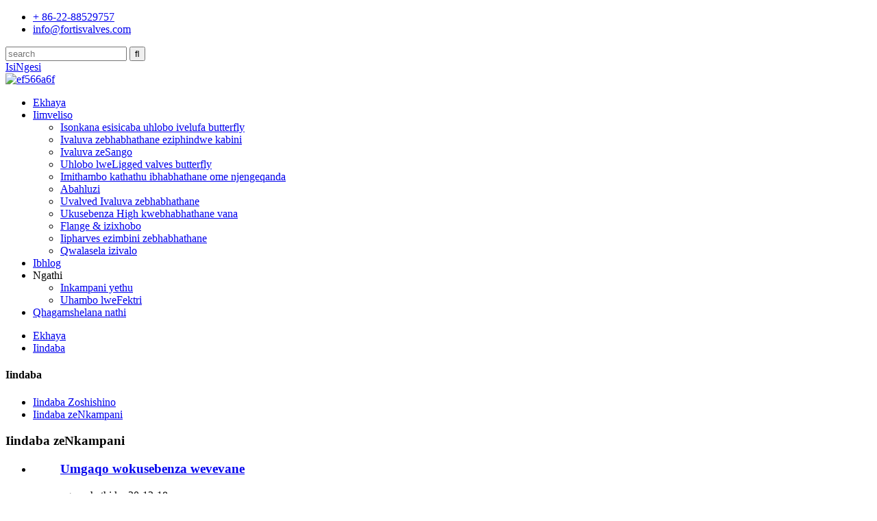

--- FILE ---
content_type: text/html
request_url: https://www.fortisvalves.com/xh/news_catalog/company-news/
body_size: 5903
content:
<!DOCTYPE html>
<html dir="ltr" lang="en">
<head>
<title>Iindaba zeNkampani |</title>
<meta content="text/html; charset=utf-8" http-equiv="Content-Type"/>
<meta content="width=device-width,initial-scale=1,minimum-scale=1,maximum-scale=1,user-scalable=no" name="viewport"/>
<link href="" rel="apple-touch-icon-precomposed"/>
<meta content="telephone=no" name="format-detection"/>
<meta content="yes" name="apple-mobile-web-app-capable"/>
<meta content="black" name="apple-mobile-web-app-status-bar-style"/>
<link href="//cdncn.goodao.net/fortisvalves/style/global/style.css" rel="stylesheet"/>
<link href="//cdncn.goodao.net/fortisvalves/style/public/public.css" rel="stylesheet"/>
<link href="//cdncn.goodao.net/fortisvalves/58c5aab4.ico" rel="shortcut icon"/>
</head>
<body>
<header class="head-wrapper">
<div class="tasking"></div>
<section class="topbar">
<div class="layout">
<div class="topleft">
<ul class="head-contact">
<li class="head-phone has-mobile-link"><a href="tel:+86-22-88529757"> <i class="gd-ico gd-ico-tel"></i><span class="val"> + 86-22-88529757 </span></a> </li>
<li class="head-email"> <a class="add_email12" href="mailto:info@fortisvalves.com"><i class="gd-ico gd-ico-email"></i><span class="val"> info@fortisvalves.com </span></a> </li>
</ul>
</div>
<div class="topr">
<div class="head-search">
<div class="head-search-form">
<form action="/search.php" method="get">
<input class="search-ipt" id="s" name="s" placeholder="search" type="text"/>
<input name="cat" type="hidden" value="490"/>
<input class="search-btn" id="searchsubmit" type="submit" value=""/>
</form>
</div>
<span class="search-toggle"></span> </div>
<div class="change-language ensemble">
<div class="change-language-info">
<div class="change-language-title medium-title">
<div class="language-flag language-flag-en"><a href="https://www.fortisvalves.com/"><b class="country-flag"></b><span>IsiNgesi</span> </a></div>
<b class="language-icon"></b>
</div>
<div class="change-language-cont sub-content">
<div class="empty"></div>
</div>
</div>
</div>
 </div>
</div>
</section>
<section class="layout head-layout">
<div class="logo"> <span class="logo-img"><a href="https://www.fortisvalves.com/xh/">
<img alt="ef566a6f" src="//cdncn.goodao.net/fortisvalves/21468ded.png"/>
</a></span> </div>
<nav class="nav-bar">
<div class="nav-wrap layout">
<ul class="gm-sep nav">
<li><a href="/">Ekhaya</a></li>
<li><a href="https://www.fortisvalves.com/xh/products/">Iimveliso</a>
<ul class="sub-menu">
<li><a href="https://www.fortisvalves.com/xh/wafer-type-butterfly-valves/">Isonkana esisicaba uhlobo ivelufa butterfly</a></li>
<li><a href="https://www.fortisvalves.com/xh/double-eccentric-butterfly-valves/">Ivaluva zebhabhathane eziphindwe kabini</a></li>
<li><a href="https://www.fortisvalves.com/xh/gate-valves/">Ivaluva zeSango</a></li>
<li><a href="https://www.fortisvalves.com/xh/lugged-type-butterfly-valves/">Uhlobo lweLigged valves butterfly</a></li>
<li><a href="https://www.fortisvalves.com/xh/triple-eccentric-butterfly-valves/">Imithambo kathathu ibhabhathane ome njengeqanda</a></li>
<li><a href="https://www.fortisvalves.com/xh/strainers/">Abahluzi</a></li>
<li><a href="https://www.fortisvalves.com/xh/u-flanged-butterfly-valves/">Uvalved Ivaluva zebhabhathane</a></li>
<li><a href="https://www.fortisvalves.com/xh/high-performance-butterfly-valve/">Ukusebenza High kwebhabhathane vana</a></li>
<li><a href="https://www.fortisvalves.com/xh/flange-fittings/">Flange &amp; izixhobo</a></li>
<li><a href="https://www.fortisvalves.com/xh/double-flanged-butterfly-valves/">Iipharves ezimbini zebhabhathane</a></li>
<li><a href="https://www.fortisvalves.com/xh/check-valves/">Qwalasela izivalo</a></li>
</ul>
</li>
<li><a href="https://www.fortisvalves.com/xh/news/">Ibhlog</a></li>
<li><a>Ngathi</a>
<ul class="sub-menu">
<li><a href="https://www.fortisvalves.com/xh/our-company/">Inkampani yethu</a></li>
<li><a href="https://www.fortisvalves.com/xh/factory-tour/">Uhambo lweFektri</a></li>
</ul>
</li>
<li><a href="https://www.fortisvalves.com/xh/contact-us/">Qhagamshelana nathi</a></li>
</ul>
</div>
</nav>
</section>
</header>
<section class="sub-head" style="background-image: url(//cdncn.goodao.net/fortisvalves/dcfc694a.jpg)">

<nav class="path-bar">
<ul class="path-nav">
<li> <a href="https://www.fortisvalves.com/xh/" itemprop="breadcrumb">Ekhaya</a></li><li> <a href="#">Iindaba</a></li>
</ul>
</nav>
</section>
<section class="layout page_content main_content">
<aside class="aside">
<section class="aside-wrap">
<section class="side-widget">
<div class="side-tit-bar">
<h4 class="side-tit">Iindaba</h4>
</div>
<ul class="side-cate">
<li><a href="/news_catalog/industry-news/">Iindaba Zoshishino</a></li>
<li class="nav-current"><a href="/news_catalog/company-news/">Iindaba zeNkampani</a></li>
</ul>
</section>
</section>
</aside> <section class="main">
<div class="main-tit-bar">
<h1 class="title">Iindaba zeNkampani </h1>
<div class="share-this"><div class="addthis_sharing_toolbox"></div> </div>
<div class="clear"></div>
</div>
<div class="blog_list">
<ul>
<li class="blog-item">
<figure class="item-wrap">
<figcaption class="item-info">
<h3 class="item-title"><a href="https://www.fortisvalves.com/xh/news/butterfly-valve-working-principle">Umgaqo wokusebenza wevevane</a></h3>
<time>ngomphathi ku 20-12-18</time>
<div class="item-detail">Ivelufa yebhabhathane luhlobo lwevalvu esebenzisa uhlobo lwediski lokuvula nokuvala iindawo ukujikeleza malunga ne-90 ° ukuvula, ukuvala okanye ukulawula ukuhamba ngokuphakathi. Ivelufa yebhabhathane ayisiyonto ilula kuphela kulwakhiwo, ngobukhulu obuncinci, ukukhanya ngobunzima, ukutya okuphantsi, ubuncinci kubungakanani bokufakwa, encinci ukuqhuba ...</div>
<a class="item-more" href="https://www.fortisvalves.com/xh/news/butterfly-valve-working-principle/">Funda ngokugqithisileyo</a>
</figcaption>
</figure>
</li>
</ul>
</div>
<section class="page-bar">
<div class="pages"></div>
</section>
</section>
</section>
<footer class="foot-wrapper">
<div class="layout foot-items">
<section class="foot-item foot-item-nav">
<h2 class="foot-tit">Ulwazi</h2>
<div class="foot-cont">
<ul class="foot-txt-list">
<li><a href="https://www.fortisvalves.com/xh/about-us/">Ngathi</a></li>
<li><a href="https://www.fortisvalves.com/xh/contact-us/">Qhagamshelana nathi</a></li>
<li><a href="https://www.fortisvalves.com/xh/factory-tour/">Uhambo lweFektri</a></li>
</ul>
</div>
</section>
<section class="foot-item foot-item-contact">
<h2 class="foot-tit">Qhagamshelana nathi</h2>
<div class="foot-cont">
<ul class="contact-list">
<li class="foot_tel"><a href="tel:+86-22-88529757">+ 86-22-88529757</a></li> <li class="foot_email"><a class="add_email12" href="mailto:info@fortisvalves.com">info@fortisvalves.com</a></li> <li class="foot_addr">Ummandla wezoShishino waseGuaizigou, iXiaozhan Idolophu, iSithili saseJinnan, isiXeko saseTianjin, China.</li> </ul>
</div>
</section>
<section class="foot-item foot-item-follow">
<h2 class="foot-tit">I-SNS</h2>
<div class="foot-cont">
<ul class="foot-social">
<li><a href="" target="_blank"><img alt="sns02" src="//cdncn.goodao.net/fortisvalves/sns02.png"/></a></li>
<li><a href="" target="_blank"><img alt="sns01" src="//cdncn.goodao.net/fortisvalves/sns01.png"/></a></li>
<li><a href="" target="_blank"><img alt="sns03" src="//cdncn.goodao.net/fortisvalves/sns03.png"/></a></li>

</ul>
</div>
</section>
<section class="foot-item foot-item-inquiry">
<h2 class="foot-tit">Incwadana yeendaba</h2>
<div class="foot-cont">
<span class="txt">Ukuba unemibuzo malunga neemveliso zethu okanye pricelist, nceda ushiye imeyile yakho kuthi kwaye siya kuba kwebala zingadlulanga iiyure eziyi-24.</span>
<div class="subscribe">
<div class="button email inquiryfoot" onclick="showMsgPop();">Yophando For Pricelist</div>
</div>
</div>
</section>
</div>
<div class="foot-bar">
<div class="layout">
<div class="copyright"> © Copyright - 2010-2020: Onke amalungelo agciniwe. </div>
</div>
</div>
</footer>
<aside class="scrollsidebar" id="scrollsidebar">
<section class="side_content">
<div class="side_list">
<header class="hd"><img alt="Online Inuiry" src="//cdn.goodao.net/title_pic.png"/></header>
<div class="cont">
<li><a class="email" href="javascript:" onclick="showMsgPop();">Thumela i-imeyile</a></li>
<li><a class="skype" href="skype:+8615522861153" target="_blank">skype</a></li>
</div>
<div class="side_title"><a class="close_btn"><span>x</span></a></div>
</div>
</section>
<div class="show_btn"></div>
</aside>
<section class="inquiry-pop-bd">
<section class="inquiry-pop">
<i class="ico-close-pop" onclick="hideMsgPop();"></i>
<script src="//www.globalso.site/form.js" type="text/javascript"></script>
</section>
</section>
<script src="//cdncn.goodao.net/fortisvalves/style/global/js/jquery.min.js" type="text/javascript"></script>
<script src="//cdncn.goodao.net/fortisvalves/style/global/js/common.js" type="text/javascript"></script>
<script src="//cdncn.goodao.net/fortisvalves/style/public/public.js" type="text/javascript"></script>

<ul class="prisna-wp-translate-seo" id="prisna-translator-seo"><li class="language-flag language-flag-en"><a href="https://www.fortisvalves.com/news_catalog/company-news/" title="English"><b class="country-flag"></b><span>IsiNgesi</span></a></li><li class="language-flag language-flag-fr"><a href="https://www.fortisvalves.com/fr/news_catalog/company-news/" title="French"><b class="country-flag"></b><span>IsiFrentshi</span></a></li><li class="language-flag language-flag-de"><a href="https://www.fortisvalves.com/de/news_catalog/company-news/" title="German"><b class="country-flag"></b><span>IsiJamani</span></a></li><li class="language-flag language-flag-pt"><a href="https://www.fortisvalves.com/pt/news_catalog/company-news/" title="Portuguese"><b class="country-flag"></b><span>IsiPhuthukezi</span></a></li><li class="language-flag language-flag-es"><a href="https://www.fortisvalves.com/es/news_catalog/company-news/" title="Spanish"><b class="country-flag"></b><span>Spanish</span></a></li><li class="language-flag language-flag-ru"><a href="https://www.fortisvalves.com/ru/news_catalog/company-news/" title="Russian"><b class="country-flag"></b><span>IsiRashiya</span></a></li><li class="language-flag language-flag-ja"><a href="https://www.fortisvalves.com/ja/news_catalog/company-news/" title="Japanese"><b class="country-flag"></b><span>IsiJaphani</span></a></li><li class="language-flag language-flag-ko"><a href="https://www.fortisvalves.com/ko/news_catalog/company-news/" title="Korean"><b class="country-flag"></b><span>Korean</span></a></li><li class="language-flag language-flag-ar"><a href="https://www.fortisvalves.com/ar/news_catalog/company-news/" title="Arabic"><b class="country-flag"></b><span>IsiArabhu</span></a></li><li class="language-flag language-flag-ga"><a href="https://www.fortisvalves.com/ga/news_catalog/company-news/" title="Irish"><b class="country-flag"></b><span>Irish</span></a></li><li class="language-flag language-flag-el"><a href="https://www.fortisvalves.com/el/news_catalog/company-news/" title="Greek"><b class="country-flag"></b><span>IsiGrike</span></a></li><li class="language-flag language-flag-tr"><a href="https://www.fortisvalves.com/tr/news_catalog/company-news/" title="Turkish"><b class="country-flag"></b><span>IsiTurkish</span></a></li><li class="language-flag language-flag-it"><a href="https://www.fortisvalves.com/it/news_catalog/company-news/" title="Italian"><b class="country-flag"></b><span>IsiTaliyani</span></a></li><li class="language-flag language-flag-da"><a href="https://www.fortisvalves.com/da/news_catalog/company-news/" title="Danish"><b class="country-flag"></b><span>Danish</span></a></li><li class="language-flag language-flag-ro"><a href="https://www.fortisvalves.com/ro/news_catalog/company-news/" title="Romanian"><b class="country-flag"></b><span>Romanian</span></a></li><li class="language-flag language-flag-id"><a href="https://www.fortisvalves.com/id/news_catalog/company-news/" title="Indonesian"><b class="country-flag"></b><span>Indonesian</span></a></li><li class="language-flag language-flag-cs"><a href="https://www.fortisvalves.com/cs/news_catalog/company-news/" title="Czech"><b class="country-flag"></b><span>Czech</span></a></li><li class="language-flag language-flag-af"><a href="https://www.fortisvalves.com/af/news_catalog/company-news/" title="Afrikaans"><b class="country-flag"></b><span>Isibhulu</span></a></li><li class="language-flag language-flag-sv"><a href="https://www.fortisvalves.com/sv/news_catalog/company-news/" title="Swedish"><b class="country-flag"></b><span>Swedish</span></a></li><li class="language-flag language-flag-pl"><a href="https://www.fortisvalves.com/pl/news_catalog/company-news/" title="Polish"><b class="country-flag"></b><span>Polish</span></a></li><li class="language-flag language-flag-eu"><a href="https://www.fortisvalves.com/eu/news_catalog/company-news/" title="Basque"><b class="country-flag"></b><span>Basque</span></a></li><li class="language-flag language-flag-ca"><a href="https://www.fortisvalves.com/ca/news_catalog/company-news/" title="Catalan"><b class="country-flag"></b><span>isiKhathalan</span></a></li><li class="language-flag language-flag-eo"><a href="https://www.fortisvalves.com/eo/news_catalog/company-news/" title="Esperanto"><b class="country-flag"></b><span>isiEsperanto</span></a></li><li class="language-flag language-flag-hi"><a href="https://www.fortisvalves.com/hi/news_catalog/company-news/" title="Hindi"><b class="country-flag"></b><span>Hindi</span></a></li><li class="language-flag language-flag-lo"><a href="https://www.fortisvalves.com/lo/news_catalog/company-news/" title="Lao"><b class="country-flag"></b><span>isiLawo</span></a></li><li class="language-flag language-flag-sq"><a href="https://www.fortisvalves.com/sq/news_catalog/company-news/" title="Albanian"><b class="country-flag"></b><span>Albanian</span></a></li><li class="language-flag language-flag-am"><a href="https://www.fortisvalves.com/am/news_catalog/company-news/" title="Amharic"><b class="country-flag"></b><span>Amharic</span></a></li><li class="language-flag language-flag-hy"><a href="https://www.fortisvalves.com/hy/news_catalog/company-news/" title="Armenian"><b class="country-flag"></b><span>Armenian</span></a></li><li class="language-flag language-flag-az"><a href="https://www.fortisvalves.com/az/news_catalog/company-news/" title="Azerbaijani"><b class="country-flag"></b><span>IsiAzerbaijani</span></a></li><li class="language-flag language-flag-be"><a href="https://www.fortisvalves.com/be/news_catalog/company-news/" title="Belarusian"><b class="country-flag"></b><span>IsiBhelarushiyen</span></a></li><li class="language-flag language-flag-bn"><a href="https://www.fortisvalves.com/bn/news_catalog/company-news/" title="Bengali"><b class="country-flag"></b><span>Bengali</span></a></li><li class="language-flag language-flag-bs"><a href="https://www.fortisvalves.com/bs/news_catalog/company-news/" title="Bosnian"><b class="country-flag"></b><span>Bosnian</span></a></li><li class="language-flag language-flag-bg"><a href="https://www.fortisvalves.com/bg/news_catalog/company-news/" title="Bulgarian"><b class="country-flag"></b><span>Bulgarian</span></a></li><li class="language-flag language-flag-ceb"><a href="https://www.fortisvalves.com/ceb/news_catalog/company-news/" title="Cebuano"><b class="country-flag"></b><span>Cebuano</span></a></li><li class="language-flag language-flag-ny"><a href="https://www.fortisvalves.com/ny/news_catalog/company-news/" title="Chichewa"><b class="country-flag"></b><span>Chichewa</span></a></li><li class="language-flag language-flag-co"><a href="https://www.fortisvalves.com/co/news_catalog/company-news/" title="Corsican"><b class="country-flag"></b><span>isiKhorsikhen</span></a></li><li class="language-flag language-flag-hr"><a href="https://www.fortisvalves.com/hr/news_catalog/company-news/" title="Croatian"><b class="country-flag"></b><span>Croatian</span></a></li><li class="language-flag language-flag-nl"><a href="https://www.fortisvalves.com/nl/news_catalog/company-news/" title="Dutch"><b class="country-flag"></b><span>IsiDatshi</span></a></li><li class="language-flag language-flag-et"><a href="https://www.fortisvalves.com/et/news_catalog/company-news/" title="Estonian"><b class="country-flag"></b><span>Estonian</span></a></li><li class="language-flag language-flag-tl"><a href="https://www.fortisvalves.com/tl/news_catalog/company-news/" title="Filipino"><b class="country-flag"></b><span>KwiiPhilippines</span></a></li><li class="language-flag language-flag-fi"><a href="https://www.fortisvalves.com/fi/news_catalog/company-news/" title="Finnish"><b class="country-flag"></b><span>Finnish</span></a></li><li class="language-flag language-flag-fy"><a href="https://www.fortisvalves.com/fy/news_catalog/company-news/" title="Frisian"><b class="country-flag"></b><span>IsiFrisian</span></a></li><li class="language-flag language-flag-gl"><a href="https://www.fortisvalves.com/gl/news_catalog/company-news/" title="Galician"><b class="country-flag"></b><span>Galician</span></a></li><li class="language-flag language-flag-ka"><a href="https://www.fortisvalves.com/ka/news_catalog/company-news/" title="Georgian"><b class="country-flag"></b><span>Georgian</span></a></li><li class="language-flag language-flag-gu"><a href="https://www.fortisvalves.com/gu/news_catalog/company-news/" title="Gujarati"><b class="country-flag"></b><span>Gujarati</span></a></li><li class="language-flag language-flag-ht"><a href="https://www.fortisvalves.com/ht/news_catalog/company-news/" title="Haitian"><b class="country-flag"></b><span>IsiHaiti</span></a></li><li class="language-flag language-flag-ha"><a href="https://www.fortisvalves.com/ha/news_catalog/company-news/" title="Hausa"><b class="country-flag"></b><span>Hausa</span></a></li><li class="language-flag language-flag-haw"><a href="https://www.fortisvalves.com/haw/news_catalog/company-news/" title="Hawaiian"><b class="country-flag"></b><span>isiHawayi</span></a></li><li class="language-flag language-flag-iw"><a href="https://www.fortisvalves.com/iw/news_catalog/company-news/" title="Hebrew"><b class="country-flag"></b><span>IsiHebhere</span></a></li><li class="language-flag language-flag-hmn"><a href="https://www.fortisvalves.com/hmn/news_catalog/company-news/" title="Hmong"><b class="country-flag"></b><span>Hmong</span></a></li><li class="language-flag language-flag-hu"><a href="https://www.fortisvalves.com/hu/news_catalog/company-news/" title="Hungarian"><b class="country-flag"></b><span>Hungarian</span></a></li><li class="language-flag language-flag-is"><a href="https://www.fortisvalves.com/is/news_catalog/company-news/" title="Icelandic"><b class="country-flag"></b><span>Iceland</span></a></li><li class="language-flag language-flag-ig"><a href="https://www.fortisvalves.com/ig/news_catalog/company-news/" title="Igbo"><b class="country-flag"></b><span>Igbo</span></a></li><li class="language-flag language-flag-jw"><a href="https://www.fortisvalves.com/jw/news_catalog/company-news/" title="Javanese"><b class="country-flag"></b><span>Javanese</span></a></li><li class="language-flag language-flag-kn"><a href="https://www.fortisvalves.com/kn/news_catalog/company-news/" title="Kannada"><b class="country-flag"></b><span>Kannada</span></a></li><li class="language-flag language-flag-kk"><a href="https://www.fortisvalves.com/kk/news_catalog/company-news/" title="Kazakh"><b class="country-flag"></b><span>isiKazakh</span></a></li><li class="language-flag language-flag-km"><a href="https://www.fortisvalves.com/km/news_catalog/company-news/" title="Khmer"><b class="country-flag"></b><span>Khmer</span></a></li><li class="language-flag language-flag-ku"><a href="https://www.fortisvalves.com/ku/news_catalog/company-news/" title="Kurdish"><b class="country-flag"></b><span>isiKhudish</span></a></li><li class="language-flag language-flag-ky"><a href="https://www.fortisvalves.com/ky/news_catalog/company-news/" title="Kyrgyz"><b class="country-flag"></b><span>isiKyrgyz</span></a></li><li class="language-flag language-flag-la"><a href="https://www.fortisvalves.com/la/news_catalog/company-news/" title="Latin"><b class="country-flag"></b><span>isiLatini</span></a></li><li class="language-flag language-flag-lv"><a href="https://www.fortisvalves.com/lv/news_catalog/company-news/" title="Latvian"><b class="country-flag"></b><span>Latvian</span></a></li><li class="language-flag language-flag-lt"><a href="https://www.fortisvalves.com/lt/news_catalog/company-news/" title="Lithuanian"><b class="country-flag"></b><span>isiLithuwaniya</span></a></li><li class="language-flag language-flag-lb"><a href="https://www.fortisvalves.com/lb/news_catalog/company-news/" title="Luxembou.."><b class="country-flag"></b><span>Luxembou ..</span></a></li><li class="language-flag language-flag-mk"><a href="https://www.fortisvalves.com/mk/news_catalog/company-news/" title="Macedonian"><b class="country-flag"></b><span>Mecedonian</span></a></li><li class="language-flag language-flag-mg"><a href="https://www.fortisvalves.com/mg/news_catalog/company-news/" title="Malagasy"><b class="country-flag"></b><span>IsiMalagasy</span></a></li><li class="language-flag language-flag-ms"><a href="https://www.fortisvalves.com/ms/news_catalog/company-news/" title="Malay"><b class="country-flag"></b><span>Malay</span></a></li><li class="language-flag language-flag-ml"><a href="https://www.fortisvalves.com/ml/news_catalog/company-news/" title="Malayalam"><b class="country-flag"></b><span>Malayalam</span></a></li><li class="language-flag language-flag-mt"><a href="https://www.fortisvalves.com/mt/news_catalog/company-news/" title="Maltese"><b class="country-flag"></b><span>Maltese</span></a></li><li class="language-flag language-flag-mi"><a href="https://www.fortisvalves.com/mi/news_catalog/company-news/" title="Maori"><b class="country-flag"></b><span>isiMawori</span></a></li><li class="language-flag language-flag-mr"><a href="https://www.fortisvalves.com/mr/news_catalog/company-news/" title="Marathi"><b class="country-flag"></b><span>Marathi</span></a></li><li class="language-flag language-flag-mn"><a href="https://www.fortisvalves.com/mn/news_catalog/company-news/" title="Mongolian"><b class="country-flag"></b><span>isiMongoliya</span></a></li><li class="language-flag language-flag-my"><a href="https://www.fortisvalves.com/my/news_catalog/company-news/" title="Burmese"><b class="country-flag"></b><span>Burmese</span></a></li><li class="language-flag language-flag-ne"><a href="https://www.fortisvalves.com/ne/news_catalog/company-news/" title="Nepali"><b class="country-flag"></b><span>Nepali</span></a></li><li class="language-flag language-flag-no"><a href="https://www.fortisvalves.com/no/news_catalog/company-news/" title="Norwegian"><b class="country-flag"></b><span>Norwegian</span></a></li><li class="language-flag language-flag-ps"><a href="https://www.fortisvalves.com/ps/news_catalog/company-news/" title="Pashto"><b class="country-flag"></b><span>isiPhashto</span></a></li><li class="language-flag language-flag-fa"><a href="https://www.fortisvalves.com/fa/news_catalog/company-news/" title="Persian"><b class="country-flag"></b><span>Persian</span></a></li><li class="language-flag language-flag-pa"><a href="https://www.fortisvalves.com/pa/news_catalog/company-news/" title="Punjabi"><b class="country-flag"></b><span>isiPhunjabi</span></a></li><li class="language-flag language-flag-sr"><a href="https://www.fortisvalves.com/sr/news_catalog/company-news/" title="Serbian"><b class="country-flag"></b><span>isiSebhiya</span></a></li><li class="language-flag language-flag-st"><a href="https://www.fortisvalves.com/st/news_catalog/company-news/" title="Sesotho"><b class="country-flag"></b><span>IsiSuthu</span></a></li><li class="language-flag language-flag-si"><a href="https://www.fortisvalves.com/si/news_catalog/company-news/" title="Sinhala"><b class="country-flag"></b><span>Sinhala</span></a></li><li class="language-flag language-flag-sk"><a href="https://www.fortisvalves.com/sk/news_catalog/company-news/" title="Slovak"><b class="country-flag"></b><span>Slovak</span></a></li><li class="language-flag language-flag-sl"><a href="https://www.fortisvalves.com/sl/news_catalog/company-news/" title="Slovenian"><b class="country-flag"></b><span>Slovenian</span></a></li><li class="language-flag language-flag-so"><a href="https://www.fortisvalves.com/so/news_catalog/company-news/" title="Somali"><b class="country-flag"></b><span>isiSomali</span></a></li><li class="language-flag language-flag-sm"><a href="https://www.fortisvalves.com/sm/news_catalog/company-news/" title="Samoan"><b class="country-flag"></b><span>IsiSamoa</span></a></li><li class="language-flag language-flag-gd"><a href="https://www.fortisvalves.com/gd/news_catalog/company-news/" title="Scots Gaelic"><b class="country-flag"></b><span>IScots Gaelic</span></a></li><li class="language-flag language-flag-sn"><a href="https://www.fortisvalves.com/sn/news_catalog/company-news/" title="Shona"><b class="country-flag"></b><span>IsiShona</span></a></li><li class="language-flag language-flag-sd"><a href="https://www.fortisvalves.com/sd/news_catalog/company-news/" title="Sindhi"><b class="country-flag"></b><span>Sindhi</span></a></li><li class="language-flag language-flag-su"><a href="https://www.fortisvalves.com/su/news_catalog/company-news/" title="Sundanese"><b class="country-flag"></b><span>IsiSundanese</span></a></li><li class="language-flag language-flag-sw"><a href="https://www.fortisvalves.com/sw/news_catalog/company-news/" title="Swahili"><b class="country-flag"></b><span>Swahili</span></a></li><li class="language-flag language-flag-tg"><a href="https://www.fortisvalves.com/tg/news_catalog/company-news/" title="Tajik"><b class="country-flag"></b><span>IsiTajik</span></a></li><li class="language-flag language-flag-ta"><a href="https://www.fortisvalves.com/ta/news_catalog/company-news/" title="Tamil"><b class="country-flag"></b><span>Tamil</span></a></li><li class="language-flag language-flag-te"><a href="https://www.fortisvalves.com/te/news_catalog/company-news/" title="Telugu"><b class="country-flag"></b><span>Telugu</span></a></li><li class="language-flag language-flag-th"><a href="https://www.fortisvalves.com/th/news_catalog/company-news/" title="Thai"><b class="country-flag"></b><span>IsiThai</span></a></li><li class="language-flag language-flag-uk"><a href="https://www.fortisvalves.com/uk/news_catalog/company-news/" title="Ukrainian"><b class="country-flag"></b><span>IsiUkraine</span></a></li><li class="language-flag language-flag-ur"><a href="https://www.fortisvalves.com/ur/news_catalog/company-news/" title="Urdu"><b class="country-flag"></b><span>IsiUrdu</span></a></li><li class="language-flag language-flag-uz"><a href="https://www.fortisvalves.com/uz/news_catalog/company-news/" title="Uzbek"><b class="country-flag"></b><span>IsiUzbek</span></a></li><li class="language-flag language-flag-vi"><a href="https://www.fortisvalves.com/vi/news_catalog/company-news/" title="Vietnamese"><b class="country-flag"></b><span>IsiVietnamese</span></a></li><li class="language-flag language-flag-cy"><a href="https://www.fortisvalves.com/cy/news_catalog/company-news/" title="Welsh"><b class="country-flag"></b><span>Welsh</span></a></li><li class="language-flag language-flag-xh"><a href="https://www.fortisvalves.com/xh/news_catalog/company-news/" title="Xhosa"><b class="country-flag"></b><span>isiXhosa</span></a></li><li class="language-flag language-flag-yi"><a href="https://www.fortisvalves.com/yi/news_catalog/company-news/" title="Yiddish"><b class="country-flag"></b><span>IsiYiddish</span></a></li><li class="language-flag language-flag-yo"><a href="https://www.fortisvalves.com/yo/news_catalog/company-news/" title="Yoruba"><b class="country-flag"></b><span>IsiYoruba</span></a></li><li class="language-flag language-flag-zu"><a href="https://www.fortisvalves.com/zu/news_catalog/company-news/" title="Zulu"><b class="country-flag"></b><span>IsiZulu</span></a></li></ul><script>
function getCookie(name) {
    var arg = name + "=";
    var alen = arg.length;
    var clen = document.cookie.length;
    var i = 0;
    while (i < clen) {
        var j = i + alen;
        if (document.cookie.substring(i, j) == arg) return getCookieVal(j);
        i = document.cookie.indexOf(" ", i) + 1;
        if (i == 0) break;
    }
    return null;
}
function setCookie(name, value) {
    var expDate = new Date();
    var argv = setCookie.arguments;
    var argc = setCookie.arguments.length;
    var expires = (argc > 2) ? argv[2] : null;
    var path = (argc > 3) ? argv[3] : null;
    var domain = (argc > 4) ? argv[4] : null;
    var secure = (argc > 5) ? argv[5] : false;
    if (expires != null) {
        expDate.setTime(expDate.getTime() + expires);
    }
    document.cookie = name + "=" + escape(value) + ((expires == null) ? "": ("; expires=" + expDate.toUTCString())) + ((path == null) ? "": ("; path=" + path)) + ((domain == null) ? "": ("; domain=" + domain)) + ((secure == true) ? "; secure": "");
}
function getCookieVal(offset) {
    var endstr = document.cookie.indexOf(";", offset);
    if (endstr == -1) endstr = document.cookie.length;
    return unescape(document.cookie.substring(offset, endstr));
}

var firstshow = 0;
var cfstatshowcookie = getCookie('easyiit_stats');
if (cfstatshowcookie != 1) {
    a = new Date();
    h = a.getHours();
    m = a.getMinutes();
    s = a.getSeconds();
    sparetime = 1000 * 60 * 60 * 24 * 1 - (h * 3600 + m * 60 + s) * 1000 - 1;
    setCookie('easyiit_stats', 1, sparetime, '/');
    firstshow = 1;
}
if (!navigator.cookieEnabled) {
    firstshow = 0;
}
var referrer = escape(document.referrer);
var currweb = escape(location.href);
var screenwidth = screen.width;
var screenheight = screen.height;
var screencolordepth = screen.colorDepth;
$(function($){
   $.get("https://www.fortisvalves.com/statistic.php", { action:'stats_init', assort:0, referrer:referrer, currweb:currweb , firstshow:firstshow ,screenwidth:screenwidth, screenheight: screenheight, screencolordepth: screencolordepth, ranstr: Math.random()},function(data){}, "json");
			
});
</script>
</body>
</html>